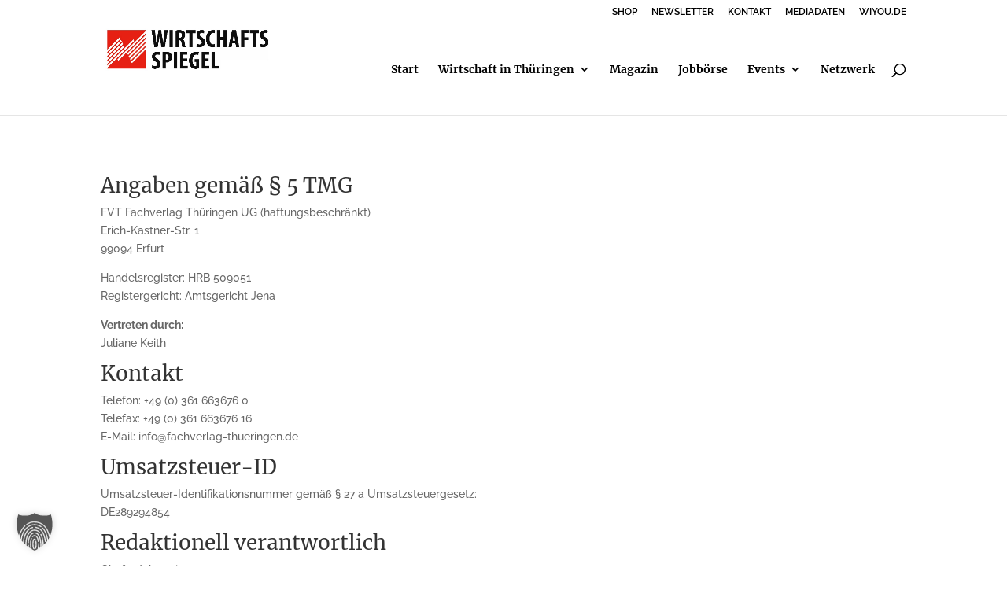

--- FILE ---
content_type: text/css
request_url: https://wirtschaftsspiegel-thueringen.com/wp-content/cache/wpfc-minified/l9peqftm/2fb84.css
body_size: 1415
content:
p,h1,h2,h3,h4,h5{-ms-hyphens:auto;-webkit-hyphens:auto;hyphens:auto}.toggle-transform-animation{display:block!important}.animation-switch{display:block!important}.et-pb-controllers a{background-color:white!important;border-radius:0px;width:100px}.et-pb-controllers .et-pb-active-control{opacity:1;background-color:red!important}#main-content .container:before{background:none}@media (min-width:981px){#left-area{width:100%;padding:23px 0px 0px!important;float:none!important}}#sidebar{display:none}.woocommerce .cart .button{color:#ffffff!important;border-width:0px!important;border-radius:2px;background-image:linear-gradient(90deg,#e30613 0%,#ec6608 100%)!important}.woocommerce-info{background:#e30613!important}.woocommerce-message{background:#e30613!important}.checkout-button{color:#ffffff!important;border-width:0px!important;border-radius:2px;background-image:linear-gradient(90deg,#e30613 0%,#ec6608 100%)!important}.woocommerce button.button{color:#ffffff!important;border-width:0px!important;border-radius:2px;background-image:linear-gradient(90deg,#e30613 0%,#ec6608 100%)!important}.et-cart-info span{color:black!important}.db_cart_is_empty .et-cart-info{display:none}.mobile_menu_bar:before{color:#e30613!important}.et_mobile_menu{border-top:3px solid #e30613!important}@media only screen and (max-width:980px){.two-columns .et_pb_column{width:50%!important}}#top-menu li.current_page_item>a{color:#e30613}#top-menu li.current_page_item .menu-item-has-children>a{color:#e30613}.farbverlauf h4{background-image:linear-gradient(90deg,#e30613,#ec6608);-webkit-background-clip:text;-webkit-text-fill-color:transparent}.customer-login{padding-top:0.75em!important;padding-left:10px;padding-right:10px;background-color:#e30613}.customer-login a{color:white!important}.customer-login{margin-right:0px!important}.reader-login{padding-top:0.75em!important;padding-left:10px;padding-right:10px;background-color:#e3e3e3;color:black!important}.reader-login a{color:black!important}@media only screen and (min-width:980px){#logo{vertical-align:top!important}}.mc4wp-form input[type=text]{-webkit-border-radius:7px;-moz-border-radius:7px;border-radius:7px;box-shadow:inset 0 1px 15px rgba(0,0,0,0);box-shadow:inset 0 1px 15px rgba(0,0,0,0);box-shadow:inset 0 1px 15px rgba(0,0,0,0);float:left;padding:15px;background:white;border:0px;margin-right:12px;font-size:15px;width:32%!important}.mc4wp-form input[type=email]{-webkit-border-radius:7px;-moz-border-radius:7px;border-radius:7px;box-shadow:inset 0 1px 15px rgba(0,0,0,0);box-shadow:inset 0 1px 15px rgba(0,0,0,0);box-shadow:inset 0 1px 15px rgba(0,0,0,0);float:left;padding:15px;background:white;border:0px;margin-right:12px;font-size:15px;width:32%!important}.mc4wp-form input[type=submit]{-webkit-border-radius:7px;-moz-border-radius:7px;border-radius:7px;float:left;color:#fff!important;background-color:#34c31c!important;border:0px;font-size:15px;text-transform:uppercase;font-weight:bold;padding:15px;border:0px;width:30%!important}.mc4wp-form input[type=submit]:hover{background-color:#3d007f!important;color:white!important;cursor:pointer}#sidebar .mc4wp-form input[type=text]{background:#f1f1f1;width:100%!important;margin-bottom:10px}#sidebar .mc4wp-form input[type=email]{background:#f1f1f1;width:100%!important;margin-bottom:10px}#sidebar .mc4wp-form input[type=submit]{width:100%!important}@media only screen and (max-width:980px){.mc4wp-form input[type=text]{width:49%!important;margin-right:5px}.mc4wp-form input[type=email]{width:50%!important;margin-right:0px}.mc4wp-form input[type=submit]{width:100%!important;margin-top:10px}}@media only screen and (max-width:623px){.mc4wp-form input[type=text]{width:100%!important;margin-right:0px;margin-bottom:10px}.mc4wp-form input[type=email]{width:100%!important;margin-right:0px}.mc4wp-form input[type=submit]{width:100%!important;margin-right:0px;margin-top:10px}}#et-secondary-nav li ul,#top-header{background-color:white!important}#top-menu li.current-menu-ancestor>a{background-image:linear-gradient(90deg,#e30613,#ec6608);-webkit-background-clip:text;-webkit-text-fill-color:transparent}.wpp-list a{color:#e30613!important}.wpp-list li{overflow:hidden;margin:0 0 1em 0;padding:1em 0 1em 0;border-bottom:#ddd 1px solid}.wpp-list li:first-of-type{padding:0 0 1em 0}.wpp-list li .wpp-thumbnail{float:left;margin:0 1em 0.6em 0}.wpp-list li .category,.wpp-list li .wpp-post-title{display:block;font-weight:bold}.wpp-list li .category{margin-bottom:0.6em;color:#0366d6;font-size:0.8em;line-height:1}.wpp-list li .wpp-post-title{margin-bottom:0.2em;font-size:1.1em;line-height:1.3}.wpp-list li .wpp-excerpt{float:none;clear:both;margin:0}#pixelmate-settings{overflow:auto}.et-single-post-ad{text-align:center}@media screen and (max-width:980px){.el-dbe-filterable-categories[data-hamburger-filter="on"] .el-dbe-filterable-mobile-categories{display:block;border:1px solid #e30613;background:#f5f5f5;padding:10px}}@media screen and (max-width:980px){.et_pb_blog_extras_0 .el-dbe-post-categories a.el-dbe-active-category,.et_pb_blog_extras_0 .el-dbe-mobile-active-category{color:#000!important;text-shadow:0em 0em 0em rgba(0,0,0,0.4)}}@font-face{font-family:'Font Awesome 6 Free';src:url(//wirtschaftsspiegel-thueringen.com/wp-content/uploads/fa/fa-solid-900.woff2) format('woff2'),url(//wirtschaftsspiegel-thueringen.com/wp-content/uploads/fa/fa-solid-900.ttf) format('ttf')}.et_pb_section_1_tb_footer.et_pb_section{background-color:#e30613!important}.et_pb_row_0_tb_footer.et_pb_row,.et_pb_row_1_tb_footer.et_pb_row{padding-top:0px!important;padding-top:0px}.et_pb_row_0_tb_footer,body #page-container .et-db #et-boc .et-l .et_pb_row_0_tb_footer.et_pb_row,body.et_pb_pagebuilder_layout.single #page-container #et-boc .et-l .et_pb_row_0_tb_footer.et_pb_row,body.et_pb_pagebuilder_layout.single.et_full_width_page #page-container #et-boc .et-l .et_pb_row_0_tb_footer.et_pb_row,.et_pb_row_1_tb_footer,body #page-container .et-db #et-boc .et-l .et_pb_row_1_tb_footer.et_pb_row,body.et_pb_pagebuilder_layout.single #page-container #et-boc .et-l .et_pb_row_1_tb_footer.et_pb_row,body.et_pb_pagebuilder_layout.single.et_full_width_page #page-container #et-boc .et-l .et_pb_row_1_tb_footer.et_pb_row{max-width:80%}.et_pb_text_0_tb_footer.et_pb_text,.et_pb_text_1_tb_footer.et_pb_text{color:#ffffff!important}.et_pb_text_0_tb_footer,.et_pb_text_1_tb_footer{font-size:18px}.et_pb_image_0_tb_footer{text-align:left;margin-left:0}@media only screen and (max-width:980px){.et_pb_image_0_tb_footer .et_pb_image_wrap img{width:auto}}@media only screen and (max-width:767px){.et_pb_image_0_tb_footer .et_pb_image_wrap img{width:auto}}